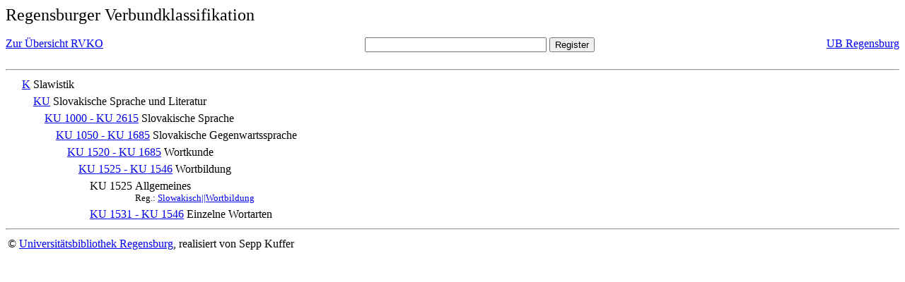

--- FILE ---
content_type: text/html; charset=UTF-8
request_url: https://rvk.uni-regensburg.de/rvko_simple/mynot.php?nt_in=KU+1525
body_size: 956
content:
<HTML>
<HEAD>





<META  http-equiv="Content-Type" content="text/html; charset=utf-8">
<TITLE> RVKO -- einfache WWW-Version </TITLE>
</HEAD> 
<BODY>
  <font size=+2>  Regensburger Verbundklassifikation 
  </font><br> <br> 
  <TABLE BORDER = "0" CELLSPACING = "0" CELLPADDING = "0" WIDTH = "100%">
   <TR>
    <TD VALIGN = "TOP">
     <A HREF = "mynot.php"> Zur &Uuml;bersicht RVKO </A>
    </TD>
    <TD ALIGN = "CENTER">
     <FORM ACTION = "gesamt_register.php#0" METHOD = "POST" accept-charset="UTF-8">
      <INPUT TYPE = "TEXT" NAME = "letters" SIZE = "30">
      <INPUT TYPE = "SUBMIT" VALUE = "Register">
     </FORM>
    </TD>
    <TD ALIGN = "RIGHT" VALIGN = "TOP">
     <A HREF = "http://www.bibliothek.uni-regensburg.de">UB Regensburg</A>
    </TD>
   </TR>
  </TABLE>
  <hr>
<table><tr><td><A NAME="K">&#160;&#160;&#160;&#160;</A></td>
<td valign=top><A HREF = "mynot.php?nt_in=K#K">K</A></td><td> Slawistik</td></tr></table>
<table><tr><td><A NAME="KU">&#160;&#160;&#160;&#160;&#160;&#160;&#160;&#160;</A></td>
<td valign=top><A HREF = "mynot.php?nt_in=KU#KU">KU</A></td><td> Slovakische Sprache und Literatur</td></tr></table>
<table><tr><td><A NAME="KU1000KU2615">&#160;&#160;&#160;&#160;&#160;&#160;&#160;&#160;&#160;&#160;&#160;&#160;</A></td>
<td valign=top><A HREF = "mynot.php?nt_in=KU+1000+-+KU+2615#KU1000KU2615">KU 1000 - KU 2615</A></td><td> Slovakische Sprache</td></tr></table>
<table><tr><td><A NAME="KU1050KU1685">&#160;&#160;&#160;&#160;&#160;&#160;&#160;&#160;&#160;&#160;&#160;&#160;&#160;&#160;&#160;&#160;</A></td>
<td valign=top><A HREF = "mynot.php?nt_in=KU+1050+-+KU+1685#KU1050KU1685">KU 1050 - KU 1685</A></td><td> Slovakische Gegenwartssprache</td></tr></table>
<table><tr><td><A NAME="KU1520KU1685">&#160;&#160;&#160;&#160;&#160;&#160;&#160;&#160;&#160;&#160;&#160;&#160;&#160;&#160;&#160;&#160;&#160;&#160;&#160;&#160;</A></td>
<td valign=top><A HREF = "mynot.php?nt_in=KU+1520+-+KU+1685#KU1520KU1685">KU 1520 - KU 1685</A></td><td> Wortkunde</td></tr></table>
<table><tr><td><A NAME="KU1525KU1546">&#160;&#160;&#160;&#160;&#160;&#160;&#160;&#160;&#160;&#160;&#160;&#160;&#160;&#160;&#160;&#160;&#160;&#160;&#160;&#160;&#160;&#160;&#160;&#160;</A></td>
<td valign=top><A HREF = "mynot.php?nt_in=KU+1525+-+KU+1546#KU1525KU1546">KU 1525 - KU 1546</A></td><td> Wortbildung</td></tr></table>
<table><tr><td><A NAME="KU1525">&#160;&#160;&#160;&#160;&#160;&#160;&#160;&#160;&#160;&#160;&#160;&#160;&#160;&#160;&#160;&#160;&#160;&#160;&#160;&#160;&#160;&#160;&#160;&#160;&#160;&#160;&#160;&#160;</A></td>
<td valign=top>KU 1525</td><td> Allgemeines<br>
<font size=-1> Reg.: <A HREF="gesamt_register.php?letters=Slowakisch%7C%7CWortbildung#0">Slowakisch||Wortbildung</A>
 </font></td></tr></table>
<table><tr><td><A NAME="KU1531KU1546">&#160;&#160;&#160;&#160;&#160;&#160;&#160;&#160;&#160;&#160;&#160;&#160;&#160;&#160;&#160;&#160;&#160;&#160;&#160;&#160;&#160;&#160;&#160;&#160;&#160;&#160;&#160;&#160;</A></td>
<td valign=top><A HREF = "mynot.php?nt_in=KU+1531+-+KU+1546#KU1531KU1546">KU 1531 - KU 1546</A></td><td> Einzelne Wortarten</td></tr></table>
  <hr>
  <TABLE WIDTH = "100%">
   <TR>
    <TD>
     &copy; <A HREF = "https://www.bibliothek.uni-regensburg.de">Universit&auml;tsbibliothek Regensburg</A>, 
     realisiert von Sepp Kuffer
    </TD>
    <TD>
    </TD>
   </TR>
  </TABLE>
 </BODY>
</HTML>

